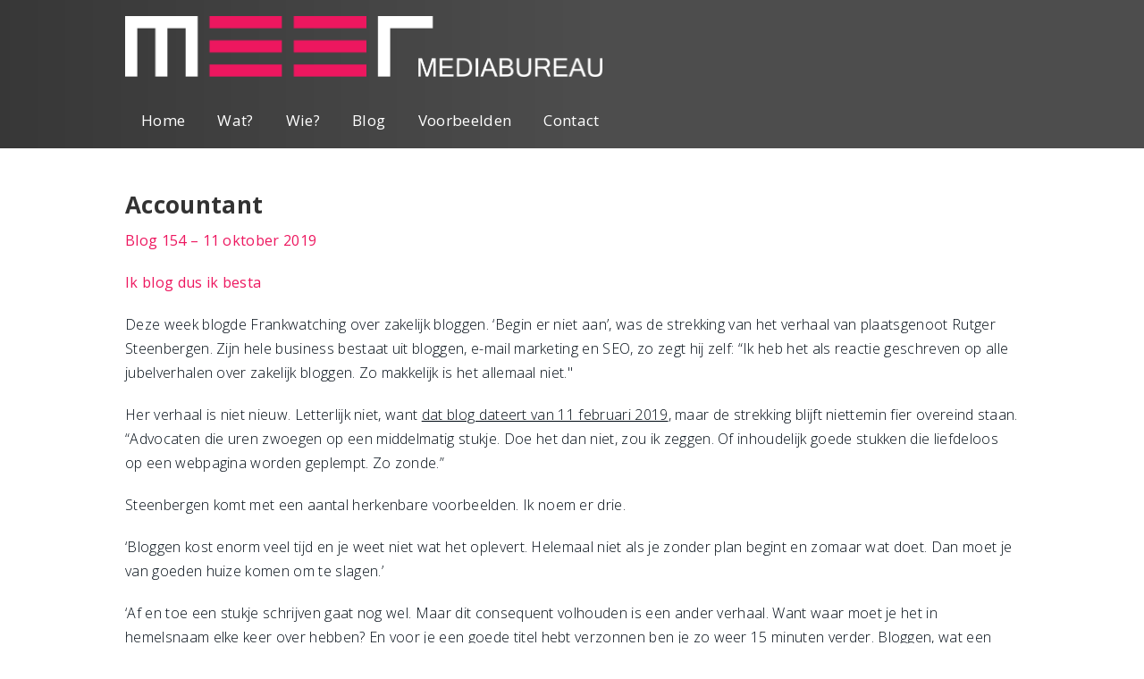

--- FILE ---
content_type: text/html; charset=UTF-8
request_url: https://www.mediabureaumeer.nl/accountant
body_size: 4578
content:
<!DOCTYPE html>
<html lang="nl">
<head>
<title>Mediabureau MEER Zwolle -  - accountant</title>

<link href="//fonts.googleapis.com/css?family=Open+Sans:300,400,700%7CComfortaa:300,400,700%7CMaterial+Icons" rel="stylesheet"/> 
<link rel="stylesheet" type="text/css" href="//www.mediabureaumeer.nl/css/default.css"/>
  <link rel="stylesheet" href="//code.jquery.com/ui/1.12.1/themes/base/jquery-ui.css">
<link rel="canonical" href="https://www.mediabureaumeer.nl/accountant"/>
<meta http-equiv="Content-Type" content="text/html;charset=utf-8" />
<meta name="keywords" content=""/>
<meta name="description" content=""/>

<meta name="twitter:card" content="summary" />
<meta name="twitter:site" content="@zwollemakelaar" />
<meta property="og:type" content="website" />
<meta property="og:url" content="https://www.mediabureaumeer.nl/accountant" />
<meta name="twitter:title" content="Mediabureau MEER Zwolle" />
<meta property="og:title" content="Mediabureau MEER Zwolle" />
<meta property="og:description" content="" />
<meta name="twitter:description" content="" />
<meta name="twitter:image" content="https://www.mediabureaumeer.nl/logo.png" />
<meta property="og:image" content="https://www.mediabureaumeer.nl/logo.png" />

<meta name="viewport" content="width=device-width, initial-scale=1">
<meta name="robots" content="index, follow"/>
<meta name="googlebot" content="noodp"/>
<meta name="copyright" content="Copyright www.mediabureaumeer.nl"/>
<meta name="author" content="www.mediabureaumeer.nl"/>
<meta name="revisit-after" content="5"/>
<meta name="Identifier-URL" content="https://www.mediabureaumeer.nl/"/>
<meta name="linkage" content="https://www.mediabureaumeer.nl/"/>












 
    <style>
        html,
        body {
            height: 100%;
        }

    </style>
    </head>

    <body>

        <div id="wrapper">

                                    <div class="menubalk2 zonderslider">
                                                            <div id="menu-center-top">
                                    <div id="logo"><a href="//www.mediabureaumeer.nl"><img alt = "Klik om naar de homepage te gaan" src="//www.mediabureaumeer.nl/logo.png" class = "logo" title="Klik om naar de homepage te gaan"/></a></div>
                                    <div id="logo-mob"><a href="//www.mediabureaumeer.nl"><img alt = "Klik om naar de homepage te gaan" src="//www.mediabureaumeer.nl/logo-m.png"  class = "logomob" title="Klik om naar de homepage te gaan"/></a></div>

                                </div>
                        </div>
                                                            <div class="menubalk zonderslider">
                                                                                    <div class="menu-center">

                                                <div class="menu" id="mijnmenu">
                                                                                                        <a href="//www.mediabureaumeer.nl" >Home</a>
<a href="//www.mediabureaumeer.nl/wat">Wat?</a>
<a href="//www.mediabureaumeer.nl/wie">Wie?</a>
<a href="//www.mediabureaumeer.nl/blog">Blog</a>
<a href="//www.mediabureaumeer.nl/voorbeelden">Voorbeelden</a>
<a href="//www.mediabureaumeer.nl/contact">Contact</a>
<a href="tel:+31653813655" class="tel">Bel nu</a><a href="mailto:erik@mediabureaumeer.nl" class="mail">E-mail</a><a href="javascript:void(0);" onclick="myFunction()" class="burger">Menu</a>                                                </div>







                                            </div>
                                    </div>
                                    <div id="clear"></div>

                                    <div id="spacer-no-slider"></div>

                                            <div id="inhoud">
                                                <div id="inhoud-center">
                                                    <h1 class = "blogweergave">Accountant</h1>

<time datetime = "2026-01-21 10:47:50"></time><p><strong>Blog 154 &ndash; 11 oktober 2019</strong></p>

<p><strong>Ik blog dus ik besta</strong></p>

<p>Deze week blogde Frankwatching over zakelijk bloggen. &lsquo;Begin er niet aan&rsquo;, was de strekking van het verhaal van plaatsgenoot Rutger Steenbergen. Zijn hele business bestaat uit bloggen, e-mail marketing en SEO, zo zegt hij zelf: &ldquo;Ik heb het als reactie geschreven op alle jubelverhalen over zakelijk bloggen. Zo makkelijk is het allemaal niet.&quot;&nbsp;</p>

<p>Her verhaal is niet nieuw. Letterlijk niet, want <a href="https://www.frankwatching.com/archive/2019/02/11/zakelijk-bloggen-begin-er-alsjeblieft-niet-aan/?utm_source=nieuwsbrief-fw-dag&amp;utm_medium=email&amp;utm_campaign=artikel&amp;utm_content=%7C20191010%7Cheadline%7C">dat blog dateert van 11 februari 2019</a>, maar de strekking blijft niettemin fier overeind staan. &ldquo;Advocaten die uren zwoegen op een middelmatig stukje. Doe het dan niet, zou ik zeggen. Of inhoudelijk goede stukken die liefdeloos op een webpagina worden geplempt. Zo zonde.&rdquo;</p>

<p>Steenbergen komt met een aantal herkenbare voorbeelden. Ik noem er drie.</p>

<p>&lsquo;Bloggen kost enorm veel tijd en je weet niet wat het oplevert. Helemaal niet als je zonder plan begint en zomaar wat doet. Dan moet je van goeden huize komen om te slagen.&rsquo;</p>

<p>&lsquo;Af en toe een stukje schrijven gaat nog wel. Maar dit consequent volhouden is een ander verhaal. Want waar moet je het in hemelsnaam elke keer over hebben? En voor je een goede titel hebt verzonnen ben je zo weer 15 minuten verder. Bloggen, wat een onzalig plan.&rsquo;</p>

<p>&lsquo;Zomaar wat stukjes tikken heeft ook weinig zin, want alles staat al op het overvolle internet. Pers jij er met veel pijn en moeite het zoveelste 13 in een dozijn stukje uit? Succes met lezers vinden. Maar daar heb je waarschijnlijk ook geen tijd voor.&rsquo;</p>

<p>Zelf blog ik &ndash; al dan niet zakelijk &ndash; sinds 1 mei 2018. Uiteraard schreef ik er zelf <a href="https://www.mediabureaumeer.nl/bloggen">al een keer een blog</a> over. Dat was vorig jaar juni en toevalligerwijs ging het toen ook over Steenbergen en zijn bloggedachtegoed. Ik schrijf omdat ik het leuk vind, omdat ik wil laten zien wat ik kan, doe en ook meemaak.<br />
Omdat ik in mijn vorige baan te weinig aan schrijven toekwam, wilde ik beginnen met bloggen. Tot nu toe lukt het mij nog iedere keer om twee keer per week een blog te schrijven. Niet alleen zakelijk, maar ook om wat persoonlijke zaken te laten zien en lezen. En ook omdat ik er gewoon lol aan heb, het mij helpt om minder mooie gebeurtenissen achter mij te laten en omdat ik vind dat je in de mediabranche wat van je moet laten horen. Frequent, consequent en met kennis van zaken. Ach, en ik mag graag het citaat van wijlen Simon Carmiggelt gebruiken: &lsquo;Het leuke van het vak schrijven is dat je het nooit leert.&rsquo;</p>

<p>Waar ik het ook helemaal mee eens ben, is de opmerking van Steenbergen dat stukken schrijven een opgave is, als je er niet echt goed in bent. En misschien moet je het dan niet eens willen. Ik zie ze ook hoor. Die mensen die zelf wel een &lsquo;stukje kunnen schrijven.&rsquo; Dat moet toch niet zo moeilijk zijn, dat kan iedereen toch en waarom zou je daarom iemand moeten aannemen en daar ook nog eens voor moeten betalen? En dan&hellip; Dan volgt het gemartel met teksten, dat uitstelgedrag en die hoofdbrekens over een goed begin, de juiste opbouw en een zinderend slot. Dat valt behoorlijk tegen. Waarom daar dan al die uren en energie insteken?</p>

<p>Eind vorig jaar zag ik op LinkedIn een mooie blogklus voorbijkomen. Cogix Onderwijsbegroting uit Den Bosch deed een oproep voor een blogger. Niet met een concreet plan, wel vanuit een speelse gedachte. Het bedrijf dat naar eigen zeggen staat voor gemakkelijk en toegankelijk begroten binnen onderwijs, wilde beginnen met bloggen. &#39;&#39;U hoeft geen accountant te zijn om een goede sluitende begroting te kunnen maken&#39;, zo staat zo mooi op hun website te lezen.</p>

<p>Onderwijsbegrotingen is niet echt een sprankelend onderwerp. Met bloggen zou het allemaal wat luchtiger worden. Ik kwam in contact en kreeg als opdracht een proefblog te schrijven. Zogezegd, zo gedaan en op een doordeweekse dag toog ik naar Den Bosch voor tekst (uiteraard) en uitleg (ach, ik was er toch). De naderende kennismaking beviel wederzijds, net als mijn blog, maar ze hadden toch voor een ander gekozen en de frequentie werd &eacute;&eacute;n keer per maand in plaats van tweewekelijks.<br />
<br />
Na een poosje dacht ik van, ik ga toch eens even kijken hoe mijn concurrentblogger het ervan af brengt. Ik zag niets op de site staan en zocht contact met mijn gesprekspartner van weleer: &quot;We zitten vol in de voorbereidingen van het bloggen. Er is nog geen blog daadwerkelijk uitgegaan, maar het eerste is wel in de maak. Het is even zoeken naar de juiste toon en insteek. Ik zie jouw blogs inderdaad nog voorbijkomen op LinkedIn. Goed bezig!&rdquo;</p>

<p>We zijn nu bijna een jaar verder en ik heb nog geen blog gezien.</p>

<p>De moraal van dit blogverhaal en ik bezig het vaker: Bezint eer gij begint. Kom met een plan wat je wilt met bloggen. Het moet een doel hebben op de langere termijn. Maak het herkenbaar. Als het gaat om inhoud, maar ook om verschijning. En vooral als je niks met schrijven hebt en je echt het idee hebt van dat je jouw tijd, energie en plezier ergens anders beter kunt verdienen, huur dan iemand in. Een echte communicatieprofessional, die niet alleen verstand heeft van teksten schrijven, maar ook weet heeft van de juiste timing, de passende verschijningsvorm en beschikt over een relevant netwerk om het blog goed te lanceren.<br />
Beunhazen, bijbaangelukzoekers en ook beroerde bloggers zijn er namelijk al genoeg.</p>

<p>&nbsp;</p>



                                                            <!-- AddThis Button BEGIN -->
                                                            <div class="addthis_toolbox addthis_default_style " addthis:url=" // www.mediabureaumeer.nl// accountant " addthis:title="">
                                                                <a class="addthis_button_facebook"></a>
                                                                <a class="addthis_button_twitter"></a>
                                                                <a class="addthis_button_pinterest_share"></a>
                                                                <a class="addthis_button_linkedin"></a>
                                                                <a class="addthis_button_email"></a>
                                                                <a class="addthis_button_print"></a>
                                                                <a class="addthis_counter addthis_bubble_style"></a>
                                                            </div><br/>

                                                            <!-- AddThis Button END -->
                                                            <div class = "bannervoetposition kleurgast"><div class = "bannervoet"><a id="nieuw"></a>





<a href="#schrijf">Laat een bericht achter</a> - aantal berichten: 0<br/><br/>
<h3 class = "blogreactie">Bent u de eerste die reageert?</h3><hr/>
<a id="schrijf"></a><br/>
<h3 class = "blogreactie">Laat een bericht achter</h3>
<form method="post" action="//www.mediabureaumeer.nl/accountant#schrijf" >

<table>

                                                                                            

                                                                                            
<tr><td colspan="2"></tr>
<tr><td colspan="2"></td></tr>
<tr><td colspan="2"></td></tr>
<tr><td colspan="2"></td></tr>
<tr><td colspan="2"></td></tr>

<tr><td colspan="2"></td></tr>
<tr><td style="width: 130px;">naam</td><td><input class = "contact" type="text" name="naam" size="30" value=""/></td></tr>
<tr><td>e-mail</td><td><input class = "contact" type="text" name="email" size="30" value=""/></td></tr>
<tr><td>

website

</td><td><input class="contact" type="text" name="titel" size="30" value=""/></td></tr>

<tr><td>bericht</td><td><textarea  class="contact" rows="5" name="bericht" cols="40"></textarea></td></tr>

<tr><td></td><td><b>Schrijf twaalf in cijfers:  </b><input  class="contact" style="width: 30px;" type="text" name="code" size="2"><input type="hidden" name="code2" value="twaalf"></td></tr>


<tr><td></td><td><input type="hidden" value="accountant" name="page"/><input class="contactsend" type="submit" value="reactie plaatsen " name="B1"/></td></tr>


</table>
<input type="hidden" value="go" name="action"/></form>
</div></div>
                                                </div>
                                            </div>
                                            <div id="push">
                                                <div id="push-center"></div>
                                            </div>
                            </div>





                            <div id="footer">
                                <div id="footer-center">



                                    <div class="footer-center-col-eerste">
                                        <p><strong>Mediabureau MEER</strong><br />
Erik Riemens</p>

                                    </div>
                                    <div class="footer-center-col">
                                        
                                    </div>
                                    <div class="footer-center-col">
                                        
                                    </div>
                                    <div class="footer-center-col-laatste">
                                        
                                    </div>
                                    <div class="clear"></div>
                                </div>
                            </div>








                            <script type="text/javascript" src="//ajax.googleapis.com/ajax/libs/jquery/1.8.3/jquery.min.js"></script>
<script  type="text/javascript" src="//code.jquery.com/ui/1.11.0/jquery-ui.js"></script>	
<script src="//ajax.googleapis.com/ajax/libs/jqueryui/1.12.1/jquery-ui.min.js"></script>


  <script>
  $( function() {
    $( "#datepicker" ).datepicker();
  } );
  </script>
<script type="text/javascript" src="//www.mediabureaumeer.nl/js/slimbox2.js" defer></script>
	<script type="text/javascript" src="//www.mediabureaumeer.nl/js/sliderasync2.js" defer></script>
<script>
function myFunction() {
    var x = document.getElementById("mijnmenu");
    if (x.className === "menu") {
        x.className += " responsive";
    } else {
        x.className = "menu";
    }
}
</script>

    </body>

</html>



--- FILE ---
content_type: text/css
request_url: https://www.mediabureaumeer.nl/css/default.css
body_size: 7878
content:
* {
    margin: 0;
}

html,
body {
    height: 100%;
}

body,
a,
textarea,
input,
select,
form,
table,
input,
select,
form {
    color: #010b14;
    font-family: 'Open Sans', sans-serif;
    font-size: 16px;
    letter-spacing: 0.02em;
    font-weight: 300;

}

strong {
    color: #ed175f;
    font-weight: 400;
}



h1,
h2,
h3,
h4,
h5,
h6 {
    font-weight: 700;
}

.kolom160 h2 a,
.kolom160 h2 {
    background-image: url("../bg_h2kopje_links.png"), url("../bg_h2kopje_rechts.png");
    background-position: top left, bottom right;
    background-repeat: no-repeat, no-repeat;

    font-size: 20px;
    font-weight: 400;
    line-height: 36px;
    margin: 0 0 18px 0px;
    padding: 0px 0 0 40px;
    text-decoration: none;
}

.kolom160 p {
    color: #000;
    font-size: 14px;
}

.kolom160 img {
    float: right;
    margin-left: 10px;
    margin-bottom: 10px;
    margin-right: 0px;
}


p.blog-end,
p.line {
    margin-top: 40px;
    border-bottom-style: solid;
    border-bottom-width: 1px;
    border-bottom-color: #979732;
}

body,
table {
    line-height: 1.7em;
}

body {
    background-color: #fff;
}



a:hover {
    color: #BFBFBF;
}


p {
    padding: 0px 0 20px 0;
}

.plaatjerechts {
    float: right;
    margin-left: 30px;
    margin-bottom: 5px;
    margin-top: 7px;
}

.plaatjelinks {
    float: left;
    margin-right: 30px;
    margin-bottom: 5px;
    margin-top: 7px;
}


.logo {
    height: 68px;
}

.logomob {
    height: 60px;
}

/* resposive menu */

@media screen and (min-width: 950px) {
    #mijnmenu {
        float: left;
        border-width: 0px 0px 0px 0px;
        border-style: solid;
        border-color: #2e2e2e;
        position: relative;

        -webkit-transition: all .25s ease;
        -moz-transition: all .25s ease;
        -ms-transition: all .25s ease;
        -o-transition: all .25s ease;
        transition: all .25s ease;

    }


}

.menu {
    overflow: hidden;
    /*background-color: #333333;*/
}



.menu a {
    float: left;
    display: block;
    color: #fff;
    text-align: center;
    padding: 6px 18px 8px 18px;
    text-decoration: none;
    font-size: 17px;
    font-weight: 400;
    border-right: 0px solid #fff;
}

.menu a:first-of-type {

    border-left: 0px solid #fff;
}

.menu a:hover {
    background-color: #ddd;
    /*color: black;*/
}

.actief {
    background-color: #ed175f;
    color: white;
}

.menu .burger {
    display: none;
}

.menu .tel,
.menu .mail,
.menu .sluit {
    display: none;
}

@media screen and (max-width: 950px) {



    .menu a {
        display: none;
    }
    .menu a.burger {
        float: right;
        display: block;
        background-color: #ed175f;
        margin: 0px 0px;
    }
    .actief {
        background-color: #ed175f;
        color: white;
        border-left: 2px solid #fff;
    }

    .menu {
        background-image: url("../banner.png");
        background-repeat: no-repeat;
        background-position: top;
    }
    .menu a {

        border-right: 0px solid #fff;
    }
    .menu a:first-of-type {

        border-left: 0px solid #fff;
    }

    .menu.responsive {
        position: relative;

    }
    .menu.responsive .burger {
        position: absolute;
        right: 0;
        top: 0;
    }
    .menu.responsive a {
        float: none;
        display: block;
        text-align: left;
        border-bottom: 2px solid #fff;
    }
    .menu.responsive a:nth-child(1) {}

    .menu.responsive a:nth-child(1) {
        float: none;
        display: block;
        text-align: left;
        margin-left: 0;
    }

    .menu a:nth-last-of-type(2) {
        border-bottom: 2px solid #ed175f;
    }

}

/* einde resposive menu */

article {
    border-top: 1px solid #0095DA;
    margin: 30px 0 30px 0;
}

article:last-of-type {
    border-bottom: 0px solid #0095DA;
    margin: 30px 0 0px 0;
}

article:first-of-type {
    border-top: 0px solid #0095DA;
    margin: 0px 0 30px 0;
}

article img {
    display: block;
    width: auto !important;
    height: 130px !important;
    float: left;
}

#broodkruimels-center {
    border-width: 0px 0px 0px 0px;
    border-style: solid;
    border-color: #000;
    position: relative;
    max-width: 1030px;
    margin: 0px auto;
    height: 32px;
    padding: 0px 00px 0px 30px;
}

a.broodkruimeltje {
    font-size: 14px;
    color: #939192;
    margin: 0;
    padding: 0;
    font-weight: 300;
}



.fb,
.twit,
.gastvrij {

    display: block;
    width: 50px;
    height: 50px;
    background: url('http://www.campinginoverijssel.com/socmedia.png') bottom;
    text-indent: -99999px;
    background-position: 100px 50px;
    margin-top: -10px;
}

.twit {
    background-position: 0px 50px;

}

.fb:hover {

    background-position: 100px 0px;

}

.twit:hover {

    background-position: 0px 0px;
}

.gastvrij {
    background-position: 50px 50px;

}

.gastvrij:hover {

    background-position: 50px 0px;
}


img {
    max-width: 100%;
}

.kaderb,
.kadero,
.kaderl,
.kaderr {
    position: fixed;
}

.kaderb,
.kaderl,
.kaderr {
    position: fixed;
    background-color: #333333;
}

.kaderb {
    background-color: #F08013;
}

.kaderb {
    top: 0;
}

.kadero {
    bottom: 0;
}

.kaderl {
    left: 0;
}

.kaderr {
    right: 0;
}

.kadero {}





a.anker {
    display: block;
    position: relative;
    top: -70px;
    visibility: hidden;
}

#captionone a.cta2 {
    border: solid 2px;
    border-color: #fff;
    text-align: center;
    display: inline-block;
    color: #D4AA00;
    padding: 3vh 5vw 3vh 5vw;
    -moz-border-radius: 5px;
    -webkit-border-radius: 5px;
    border-radius: 5px;
    font-size: 4vh;
    text-decoration: none;
    margin-left: 0px;
    bottom: 0;
    background-color: #ffffff;
}

#captionone a.cta2:hover {

    color: #886c00;
    border: solid 2px;
    border-color: #e1e1e1;
    background: #e1e1e1;


}




#footer {


    background-image: url("../voetbladrechtsm.png");
    background-repeat: no-repeat;
    background-position: bottom;
    border-top: 0px dotted #6B2E0A;

}





#footer-center h1,
#footer-center p,
#footer-center h3,
#footer-center a,
#footer-center ul {
    color: #fff;
    text-decoration: none;

}

#footer-center h3 {
    color: #fff;
    text-decoration: none;

}


#footer-center a:hover {
    color: #979732;
    text-decoration: none;
}

#footer-center ul {
    padding: 7px 0 7px 0;
    margin-left: 0px;
    padding-left: 7px;
}

#header-left {
    width: 430px;
    height: 110px;
    padding: 30px 0 0 0;
    float: left;
    background-color: #fff;
    overflow: hidden;
}

#header-right {
    background-color: #fff;
    width: 400px;
    float: right;
    padding: 30px 0 0 0;
}

#header-right p {
    color: #fff;
    font-size: 20px;
}





.menu-center {
    border-width: 0px 0px 0px 0px;
    border-style: solid;
    border-color: #333333;
    position: relative;
    max-width: 1000px;
    margin: 0px auto;


}


@media (min-width:830px) {
    a.cta,
    a.leesverder,
    a.leesverderblog,
    a.ctahome {

        width: 200px;
        border: solid 3px;
        border-color: #ed175f;
        text-align: center;
        display: block;
        color: #fff;
        padding: 8px 20px 8px 20px;
        -moz-border-radius: 0px;
        -webkit-border-radius: 0px;
        border-radius: 0px;
        background-color: #ed175f;
        text-decoration: none;

        margin-right: 15px;
        bottom: 0;
        font-size: 18px;
    }

    a.ctahome {
        /* centeren home cta */
        bottom: 0px;

        left: 20px;

        /* centeren home cta */
        max-width: 120px;
        position: absolute;
        margin-bottom: 20px;
    }

    a.cta:hover,
    a.leesverder:hover,
    a.leesverderblog:hover,
    a.ctahome:hover {
        color: #fff;
        background: #333333;
        border-color: #333333;
    }

    .rijtegel {
        width: 100%;
        display: flex;
        
    }
    #menu-center-top {
        border-width: 0px 0px 0px 0px;
        border-style: solid;
        border-color: #333333;
        position: relative;
        max-width: 1060px;
        margin: 0px auto;
        padding: 0px 0px 0px 0px;



    }

    #broodkruimels {
        font-size: 14px;
        padding: 4px 0 0px 0;
        height: 28px;
        width: 100%;
        z-index: 2;
        background: #EEE;
        position: fixed;
        top: 160px;
        color: #939192;
        overflow: hidden;
    }
    .prijskolom {
        position: relative;
        margin-top: 0px;
        margin-bottom: 0px;
        display: block;
        width: 220px;
        flex: 1;
        -moz-border-radius: 5px;
        -webkit-border-radius: 5px;
        border-radius: 5px;
        text-align: left;
        text-decoration: none;
        border: 0px solid #F88324;
        float: left;
        margin-right: 40px;
        padding: 20px;
        padding-bottom: 40px;
    }
    .kolom160,
    .kolom160last {
        position: relative;
        margin-top: 0px;
        margin-bottom: 30px;
        display: block;
        width: 210px;
        flex: 1;
        -moz-border-radius: 0px;
        -webkit-border-radius: 0px;
        border-radius: 0px;
        text-align: left;
        text-decoration: none;
        border: 1px solid #eeeeee;
        float: left;
        margin-right: 32px;
        padding: 20px;
        padding-bottom: 30px;
    }
    
        .kolomlogo
     {
        position: relative;
        margin-top: 0px;
        margin-bottom: 20px;
        display: block;
        width: 220px;
        flex: 1;
        -moz-border-radius: 0px;
        -webkit-border-radius: 0px;
        border-radius: 0px;
        text-align: left;
        text-decoration: none;
        border: 1px solid #eeeeee;
        float: left;
        margin-right: 20px;
        padding: 20px;
        padding-bottom: 10px;
    }
    
    .kolom160last {
        margin-right: 0px;
    }
    .kolom300 {
        position: relative;
        margin-top: 0px;
        margin-bottom: 0px;
        display: block;
        width: 250px;
        flex: 1;
        -moz-border-radius: 5px;
        -webkit-border-radius: 5px;
        border-radius: 5px;
        text-align: left;
        text-decoration: none;
        border: 0px solid #eeeeee;
        float: left;
        margin-right: 32px;
        padding: 0px;
        padding-bottom: 30px;
    }




    .quoot,
    .quoot2 {

        background-color: #d9f1fc;
        border-radius: 6px;
        padding: 30px 100px 30px 100px;
        margin: 20px 0 40px 0;
        background-image: url("../quootsmall2.png"),
        url("../quootsmall2.png");
        background-repeat: no-repeat;
        background-position: left 10px top 10px,
        right 10px bottom 10px;
    }
    .quoot2 {
        background-color: #F2FFDD;
    }

    #inhoud-rechts {
        border-style: solid;
        border-color: #e2e2e2;
        padding: 30px 30px 30px 30px;
        border-width: 1px;
        float: right;
        display: inline-block;
        list-style-type: none;
        margin: 0px -30px 10px 50px;
        position: relative;
        text-align: left;
        width: 250px;
        border-radius: 3px;
        overflow: hidden;
        font-weight: 400;
        vertical-align: top;
        margin-bottom: 50px;
    }
    #inhoud-rechtsmobiel {
        display: none;
    }
    #contact-links {
        width: 48%;
        float: left;
    }
    #contact-rechts {
        width: 46%;
        float: right;
        padding-left: 50px;
        padding-top: 6px;
        margin-top: -220px;
    }

    h1,
    h1 a,
    h1 a:hover {

        color: #333333;

        /*font-family: 'Sorts Mill Goudy', serif;*/
        line-height: 38px;
        font-size: 26px;
        margin: 0 0 8px 0;
    }
    h2 {
        color: #333333;
        /*font-family: 'Sorts Mill Goudy', serif;*/
        font-size: 20px;
        line-height: 36px;
        font-weight: 400;
        margin: 0 0 8px;
        padding: 12px 0 0;
    }
    h3 {
        /*   font-family: 'Sorts Mill Goudy', serif;*/
        color: #333333;
        font-size: 18px;
        line-height: 26px;
        margin: 0 0 8px;
        padding: 12px 0 0;
        font-weight: 400;
    }

    h3.blogreactie {

        color: #333333;

        /*font-family: 'Sorts Mill Goudy', serif;*/
        line-height: 34px;
        font-size: 32px;
        margin: 0 0 8px 0;
    }

    .menubalk {
        padding: 0px 0 10px 0;
        width: 100%;
        z-index: 5;
        border-bottom: solid 0px #D9DADB;
        position: fixed;
        top: 115px;
        -webkit-transition: all .25s ease;
        -moz-transition: all .25s ease;
        -ms-transition: all .25s ease;
        -o-transition: all .25s ease;
        transition: all .25s ease;
    }

    .menubalk2,
    menubalk3 {
        padding: 0px 0 0px 0;
        height: 115px;
        width: 100%;
        z-index: 5;
        border-bottom: solid 0px #D9DADB;
        position: fixed;
        top: 0px;
        -webkit-transition: all .25s ease;
        -moz-transition: all .25s ease;
        -ms-transition: all .25s ease;
        -o-transition: all .25s ease;
        transition: all .25s ease;

    }
    .menubalk3 {
        background-image: url("../banner.png");
        background-repeat: no-repeat;
        background-position: top;
    }
    .menubalk,
    .menubalk2,
    .menubalk3 {
        transition: background 0.5s ease-in;
    }
    .zonderslider {
        background-image: url("../banner.png");
        background-repeat: no-repeat;
        background-position: top;
    }
    #spacer-no-slider {
        position: relative;
        height: 180px;
        margin: 0px auto;
    }

    .socialmedia {
        position: fixed;
        left: 0px;
        top: 286px;
        height: 180px;
        width: 177px;
        z-index: 10;
    }


    .kaderb,
    .kadero {
        height: 5px;
        width: 100%;
        z-index: 15;
    }
    .kadero {
        height: 100px;
    }
    .kaderl,
    .kaderr {
        height: 100%;
        width: 20px;
        z-index: 14;
    }




    .blogtegel img {

        width: 100%;
    }


    .blogtegel {
        flex: 1;
        /* additionally, equal width */
        border-style: solid;
        border-color: #EEE;
        padding: 30px 3% 40px 3%;
        border-width: 1px;

        display: inline-block;
        font-size: 14px;
        list-style-type: none;
        margin: 3px 3% 10px 00px;
        position: relative;
        text-align: left;
        width: 40%;
        border-radius: 3px;
        overflow: hidden;
        font-weight: 400;

        vertical-align: top;

    }
    .blogtegel_os {
        flex: 1;
        /* additionally, equal width */
        border-style: solid;
        border-color: #EEE;
        padding: 30px 3% 100px 3%;
        border-width: 1px;
        font-weight: 400;
        display: inline-block;
        font-size: 14px;
        list-style-type: none;
        margin: 3px 3% 10px 00px;
        position: relative;
        text-align: left;

        border-radius: 3px;
        overflow: hidden;


        vertical-align: top;

    }


    .training {
        float: left;
        width: 30%;
        padding: 0 3% 15px 0px;
        font-size: 14px;
        min-height: 260px;
    }



    #logo {
        float: left;
        margin-left: 30px;
        margin-top: 18px;
    }




    #wrapper {
        margin: 0px 0 0px 0;
        min-height: 100%;
        height: auto !important;
        height: 100%;
        margin: 0px auto -320px;
        background-color: #fff;
    }
    #footer,
    #push {
        height: 320px;
    }
    #push-center {
        max-width: 900px;
        margin: 0px auto;
        height: 320px;
    }
    #footer {
        background-image: url("../voetbladrechts.png");
        background-repeat: no-repeat;
        background-position: bottom;

        padding-top: 10px;
        padding-bottom: 20px;

    }
    #footer-center {
        max-width: 1000px;
        margin: 0px auto;
        height: 260px;
        overflow: hidden;
        padding: 30px 30px 30px 30px;
    }
    .footer-center-col-eerste {
        width: 280px;
        padding: 0px 25px 0px 0px;
        float: left;
    }
    .footer-center-col {
        width: 260px;
        padding: 0px 25px 0px 25px;
        float: left;
    }
    .footer-center-col-laatste {
        width: 300px;
        padding: 0px 0px 0px 0px;
        float: right;
    }



    #kaartmob,
    #logo-mob {
        display: none;
    }
    #kaart {}

    ul,
    li {
        margin-left: 10px;
    }
    ul.check li {
        background: url("//www.reynaertmakelaardij.nl/check.png") no-repeat left 8px;
        padding-left: 20px;
        padding-top: 5px;
    }

    ul.check {
        list-style-type: none;
        margin-left: -45px;
    }
    #captiontwo {
        display: none;
    }

    #captionone {
        position: relative;
        height: 50vh;
        margin: 0px auto;
        top: 0px;
        max-width: 100vw;
        background: #333333;
        /*background: rgba(0,0,0,0.5);*/
        background: url(trans100.png);
        padding: 30px 20px 20px 20px;

        color: #fff;

    }




    #menu {
        float: left;
        border-width: 0px 0px 0px 0px;
        border-style: solid;
        border-color: #333333;
        position: relative;

        padding: 0px 0px 0px 0px;
    }

    #menu-mob {
        display: none;
    }


    #sliderposition {
        position: relative;
        height: 460px;
        margin: 0 auto;
        overflow: hidden;
        -moz-border-radius: 0px;
        -webkit-border-radius: 0px;
        border-radius: 0px;
        border: 0px solid;
        -webkit-background-size: cover;
        -moz-background-size: cover;
        -o-background-size: cover;
        background-size: cover;
        background-size: cover;
        background-repeat: no-repeat;
        background-position: 50% 45%;
    }

    #slider {
        position: relative;
        height: 460px;
        overflow: hidden;
        -webkit-background-size: cover;
        -moz-background-size: cover;
        -o-background-size: cover;
        background-size: cover;
        background-size: cover;
        background-repeat: no-repeat;
        background-position: 50% 45%;
    }

    .footer-mob {
        display: none;
    }

}


@media (max-width:830px) {
    a.cta,
    a.leesverder,
    a.leesverderblog,
    a.ctahome {
        width: 200px;
        border: solid 3px;
        border-color: #ed175f;
        text-align: center;
        display: block;
        color: #fff;
        padding: 8px 20px 8px 20px;
        -moz-border-radius: 0px;
        -webkit-border-radius: 0px;
        border-radius: 0px;
        background-color: #ed175f;
        text-decoration: none;

        margin-right: 15px;
        bottom: 0;
        font-size: 18px;
    }

    a.ctahome {
        /* centeren home cta */
        bottom: 25px;
        margin-left: auto;
        margin-right: auto;
        left: 0;
        right: 0;
        /* centeren home cta */
        max-width: 120px;
        position: absolute;
        margin-bottom: 20px;
    }

    a.cta:hover,
    a.leesverder:hover,
    a.leesverderblog:hover,
    a.ctahome:hover {
        color: #fff;
        background: #333333;
        border-color: #333333;
    }



    #menu-center-top {
        border-width: 0px 0px 0px 0px;
        border-style: solid;
        border-color: #fff;
        position: relative;
        max-width: 1060px;
        margin: 0px auto;
        padding: 0px 0px 0px 0px;



    }


    .kolom160,
    .kolom160last {
        position: relative;
        margin-top: 0px;
        margin-bottom: 0px;
        display: block;
        width: 100%;
        flex: 1;
        -moz-border-radius: 0px;
        -webkit-border-radius: 0px;
        border-radius: 0px;
        text-align: left;
        text-decoration: none;
        border: 0px solid #eeeeee;
        border-bottom: 1px solid #eeeeee;
        margin-right: 32px;
        padding: 0px;
        padding-bottom: 70px;
        margin-bottom: 40px;
    }
    
    
        .kolomlogo
     {
        position: relative;
        margin-top: 0px;
        margin-bottom: 20px;
        display: block;
        width: 90%;
      flex: 1;
        -moz-border-radius: 0px;
        -webkit-border-radius: 0px;
        border-radius: 0px;
        text-align: left;
        text-decoration: none;
        border: 1px solid #eeeeee;
        float: left;
        margin-right: 20px;
        padding: 20px;
        padding-bottom: 10px;
    }
    
    .kolom160last {
        margin-right: 0px;
    }


    #broodkruimels {
        font-size: 14px;
        padding: 0px;

        width: 100%;
        z-index: 2;
        background: #EEE;

        color: #939192;
        overflow: hidden;
    }
    .quoot,
    .quoot2 {
        background-color: #feffec;
        border-radius: 6px;
        padding: 60px 20px 60px 20px;
        margin: 40px 0 40px 0;
        background-image: url("../quootsmall2.png"),
        url("../quootsmall2.png");
        background-repeat: no-repeat;
        background-position: left 10px top 10px,
        right 10px bottom 10px;
    }
    .quoot2 {
        background-color: #F2FFDD;
    }

    #inhoud-rechts {

        display: none;
    }
    #inhoud-rechtsmobiel {
        border-style: solid;
        border-color: #EEE;
        padding: 10px 0px 10px 0px;
        border-width: 0px;
        display: inline-block;
        list-style-type: none;
        position: relative;
        text-align: left;
        width: 100%;

        overflow: hidden;

        vertical-align: top;
        margin-bottom: 0;
    }
    h1,
    h1 a,
    h1 a:hover {

        color: #333333;

        /*font-family: 'Sorts Mill Goudy', serif;*/
        line-height: 34px;
        font-size: 26px;
        margin: 0 0 8px 0;
    }
    h2 {
        color: #333333;
        /*font-family: 'Sorts Mill Goudy', serif;*/
        font-size: 20px;
        line-height: 36px;
        font-weight: 400;
        margin: 0 0 8px;
        padding: 12px 0 0;
    }
    h3 {
        /*   font-family: 'Sorts Mill Goudy', serif;*/
        color: #333333;
        font-size: 18px;
        line-height: 26px;
        margin: 0 0 8px;
        padding: 12px 0 0;
        font-weight: 400;
    }
    .menubalk {


        width: 100%;
        z-index: 5;
        background: #333333;
        border-bottom: solid 0px #333333;

    }

    .menubalk2 {
        padding: 5px 0 5px 0;
        min-height: 70px;
        width: 100%;
        z-index: 5;
        border-bottom: solid 0px #D9DADB;
        top: 0px;
        background-image: url("../bannerm.png");
        background-repeat: no-repeat;
        background-position: top;
    }

    #spacer-no-slider {
        position: relative;
        height: 0px;
        margin: 0px auto;
    }

    .socialmedia {

        visibility: hidden;

    }
    .kaderb,
    .kadero {
        height: 5px;
        width: 100%;
        z-index: 15;
    }
    .kaderl,
    .kaderr {
        height: 100%;
        width: 5px;
        z-index: 14;
    }


    #inhoud-center img:not(.grijs):not(.geenmobieleschaal) {
        display: block;
        /* width: 90% !important; */
        height: auto !important;
        margin-bottom: 0px;
    }

    .video-container {
        position: relative;
        padding-bottom: 56.25%;
        padding-top: 30px;
        height: 0;
        overflow: hidden;
    }

    .video-container iframe,
    .video-container object,
    .video-container embed {
        position: absolute;
        top: 0;
        left: 0;
        width: 100%;
        height: 100%;
    }

    #wrapper {
        margin: 0px 0 0px 0;
        min-height: 100%;
        height: auto !important;
        height: 100%;
        margin: 0px auto -580px;
        background-color: #fff;
    }
    #footer,
    #push {
        height: 580px;
    }
    #push-center {
        max-width: 900px;
        margin: 0px auto;
        height: 580px;
    }
    #footer {

        padding-top: 0px;
        background-image: url("../voetbladrechtsm.png");
        background-repeat: no-repeat;
        background-position: bottom;
    }
    #footer-center {
        max-width: 900px;
        margin: 0px auto;
        height: 520px;
        overflow: hidden;
        padding: 30px 30px 30px 30px;
    }
    .footer-center-col-eerste {
        width: 90vw;
        padding: 0px 0px 20px 0px;
    }
    .footer-center-col {
        width: 90vw;
        padding: 0px 0px 20px 0px;
    }
    .footer-center-col-laatste {
        width: 90vw;
        padding: 0px 0px 20px 0px;
    }

    #kaartmob {}
    #kaart {
        display: none;
    }

    ul,
    li {
        margin-left: 10px;
    }

    ul.check li {

        background: url("//www.reynaertmakelaardij.nl/check.png") no-repeat left 8px;
        padding-left: 20px;
        padding-top: 5px;
    }

    ul.check {
        list-style-type: none;
        margin-left: -25px;
    }

    .footer-center-col {
        /*display: none;*/
    }
    .footer-mob {
        width: 200px;
        padding: 0px 25px 0px 0px;
        float: left;
    }

    #inhoud-center img:not(.geenmobieleschaal) {
        max-width: 100%;
    }

    #captiontwo {
        position: relative;
        margin: 0px auto;
        top: 0px;
        max-width: 920px;
        background: #333333;
        /*background: rgba(0,0,0,0.5);*/
        background: url(trans100.png);
        padding: 70px 20px 20px 20px;
        border-radius: 10px;
        color: #fff;
        -webkit-box-sizing: border-box;
        -moz-box-sizing: border-box;
        box-sizing: border-box;
    }

    #captiontwo h1 {
        color: #fff;
        text-align: center;
        font-weight: 300;
        letter-spacing: 1px;
        font-size: 22px;
        margin: 0 0 20px;
    }
    #captiontwo h4 {
        color: #fff;
        font-weight: 300;
        text-align: center;
        font-size: 22px;
        line-height: 26px;
    }
    #captiontwo p {
        color: #fff;
        text-align: center;
        font-weight: 300;
        letter-spacing: 1px;
        font-size: 20px;
        margin: 0 0 20px;
    }
    #captiontwo a.cta2 {
        border: solid 2px;
        border-color: #fff;
        text-align: center;
        display: inline-block;
        color: #fff;
        padding: 10px 20px 10px 20px;
        -moz-border-radius: 5px;
        -webkit-border-radius: 5px;
        border-radius: 5px;
        font-size: 22px;
        text-decoration: none;
        margin-left: 0px;
        bottom: 0;
    }

    #captiontwo a.cta2:hover {
        color: #fff;
        border: solid 2px;
        border-color: #fff;
        background: #ADE22F;
        /* Old Browsers */
        background: -moz-linear-gradient(top, #FDCC3D 0%, #fdd251 100%);
        /* FF3.6+ */
        background: -webkit-gradient(left top, left bottom, color-stop(0%, #FDCC3D), color-stop(100%, #fdd251));
        /* Chrome, Safari4+ */
        background: -webkit-linear-gradient(top, #FDCC3D 0%, #fdd251 100%);
        /* Chrome10+,Safari5.1+ */
        background: -o-linear-gradient(top, #FDCC3D 0%, #fdd251 100%);
        /* Opera 11.10+ */
        background: -ms-linear-gradient(top, #FDCC3D 0%, #fdd251 100%);
        /* IE 10+ */
        background: linear-gradient(to bottom, #FDCC3D 0%, #fdd251 100%);
        /* W3C */
        filter: progid:DXImageTransform.Microsoft.gradient( startColorstr='#FDCC3D', endColorstr='#fdd251', GradientType=0);
        /* IE6-9 */
    }



    #sliderposition {
        position: relative;
        height: 150px;
        margin: 0px auto;
        overflow: hidden;
        -moz-border-radius: 0px;
        -webkit-border-radius: 0px;
        border-radius: 0px;
        border: 0px solid;

        -webkit-background-size: cover;
        -moz-background-size: cover;
        -o-background-size: cover;
        background-size: cover;
        background-size: cover;
        background-repeat: no-repeat;
        background-position: 50% 50%;
    }

    #slider {
        position: relative;
        height: 150px;
        overflow: hidden;
        -webkit-background-size: cover;
        -moz-background-size: cover;
        -o-background-size: cover;
        background-size: cover;
        background-size: cover;
        background-repeat: no-repeat;
        background-position: 50% 50%;
    }

    #menu {
        display: none;
    }

    #menu-mob {
        color: #fff;
        text-align: left;
        padding-top: 15px;
        padding-left: 47px;
    }

    .hidden {
        float: left;
        margin-top: -15px;
        width: 100%;
        z-index: 2;
        position: absolute;
        left: -830px;
        /* zelfde als @media max */
        background-color: #fff;
        color: #333333;
    }

    #logo-mob {
        width: 180px;
        margin: 0 auto;
    }



    a.menu-mobiel,
    a.menu-mobielx,
    a.menuon-mobiel,
    a.submenu-mobiel,
    a.submenuon-mobiel {
        display: block;
        font-size: 18px;
        text-decoration: none;
        color: #fff;
        font-weight: 300;
        letter-spacing: 2px;
        max-width: 830px;
        background-color: #333333;
        padding: 8px 6px 8px 30px;
        margin: 1px;
        -moz-border-radius: 3px;
        -webkit-border-radius: 3px;
        border-radius: 3px;

        -webkit-transition: all .25s ease;
        -moz-transition: all .25s ease;
        -ms-transition: all .25s ease;
        -o-transition: all .25s ease;
        transition: all .25s ease;
    }

    a.submenu-mobiel,
    a.submenuon-mobiel {
        background-color: #858384;
        font-size: 18px;
        padding: 4px 6px 4px 6px;
    }

    a.menu-mobiel:hover,
    a.menu-mobielx,
    a.menuon-mobiel:hover,
    a.submenu-mobiel:hover,
    a.submenuon-mobiel:hover {
        color: #fff;
        background-color: #BFBFBF;
    }

    a.menu-mobielx {
        display: block;
        font-size: 18px;
        text-decoration: none;
        color: #fff;
        font-weight: 300;
        letter-spacing: 2px;
        max-width: 830px;
        background-color: #d4d4d4;
        padding: 6px 6px 6px 30px;
        margin: 1px;
        -moz-border-radius: 3px;
        -webkit-border-radius: 3px;
        border-radius: 3px;

        -webkit-transition: all .25s ease;
        -moz-transition: all .25s ease;
        -ms-transition: all .25s ease;
        -o-transition: all .25s ease;
        transition: all .25s ease;
    }
    a.menu-mobielx:hover {
        background-color: #b7b7b7;
    }

    a.menuon-mobiel,
    a.menuon-mobiel:hover,
    a.menu-mobiel:hover,
    a.submenuon-mobiel,
    a.submenuon-mobiel:hover,
    a.submenu-mobiel:hover {
        color: #fff;
    }

    a.menuon-mobiel {
        color: #fff;
        background-color: #333333;
    }

    a.submenuon-mobiel {
        background-color: #333333;
    }

    a.menu-mobieltel {
        display: block;
        font-size: 18px;
        text-decoration: none;
        color: #fff;
        font-weight: 300;
        letter-spacing: 2px;
        max-width: 100%;
        background-color: #333333;
        padding: 6px 6px 6px 30px;
        margin: 1px;
        -moz-border-radius: 3px;
        -webkit-border-radius: 3px;
        border-radius: 3px;
        line-height: 32px;
        -webkit-transition: all .25s ease;
        -moz-transition: all .25s ease;
        -ms-transition: all .25s ease;
        -o-transition: all .25s ease;
        transition: all .25s ease;
    }
    a.menu-mobieltel:hover {
        background-color: #333333;
    }



}





@media (max-width:830px) {
    .rijtegel {
        height: 100%;
    
        
        
    }
    #inhoud-center img:not(.grijs):not(.geenmobieleschaal) {
        display: block;
        width: 90% !important;
        height: auto !important;
        margin-bottom: 0px;

    }

    #logo {
        display: none;
    }

}


@media (min-width:950px) {
    #zoek {
        float: left;
        border-width: 0px 0px 0px 0px;
        border-style: solid;
        border-color: #333333;
        position: relative;
        max-width: 200px;
        height: 26px;
        padding: 14px 0px 10px 30px;
    }
}

@media (max-width:950px) {
    #zoek {
        display: none;
    }

}

#inhoud {
    z-index: 3;
    margin-top: 0px;
}

#inhoud-center {
    background-color: #ffffff;
    z-index: 3;
    border-width: 0px 0px 0px 0px;
    border-style: solid;
    border-color: #333333;
    max-width: 1000px;
    margin: 0px auto;
    padding: 30px 30px 30px 30px;
    overflow: hidden;
}





#captionone h1 {
    color: #fff;
    font-size: 7vh;
    line-height: 9vh;
    margin-top: 140px;
}


#captionone h2 {

    color: #fff;
    font-size: 5vh;
}


#captionone h4 {
    color: #fff;
    font-weight: 300;
    text-align: center;
    font-size: 48px;
    line-height: 56px;
}

#captionone p {
    color: #fff;
    text-align: center;
    font-weight: 300;
    letter-spacing: 1px;
    font-size: 20px;
    margin: 0 0 20px;
}


img.cover {
    position: relative;
    /* position in top left of #tobecovered */
    top: -660px;
    /* top of #tobecovered */
    left: 0;
    /* left of #tobecovered */
    height: 100%;
    width: 100%;
}







form {
    border-width: 0px;
    border-style: dashed;
    border-color: #cccccc;
    max-width: 400px;
}


input:not([type=radio]) {
    background-color: #F4F4F4;
    height: 24px;
    width: 80%;
    border-width: 1px;
    border-style: solid solid dotted solid;
    /* boven rechts onder links */
    border-color: #cccccc;
}

input.vergeten {
    background-color: #961F59;
}


textarea {
    background-color: #F4F4F4;
    height: 200px;
    width: 100%;
    border-width: 1px;
    border-style: solid solid dotted solid;
    /* boven rechts onder links */
    border-color: #cccccc;
    margin-bottom: 10px;
}


select {
    background-color: #F4F4F4;
    height: 24px;
    width: 305px;
    border-width: 1px;
    border-style: solid solid dotted solid;
    /* boven rechts onder links */
    border-color: #cccccc;
}

select.vergeten {
    background-color: #961F59;
}

input.vergeten {
    background-color: #961F59;
}

input,
textarea,
select {
    font-size: 16px;
    padding-left: 5px;
}

input.send {
    height: 50px;
    width: 100%;
    font-size: 16px;
    padding-left: 5px;
    background-color: #333333;
    color: #fff;
}

input.datum {

    max-width: 160px;

}

input.datumvergeten {
    background-color: #961F59;
    max-width: 160px;

}

select.voorkeur {

    width: 120px;
}

input.naam {

    width: 310px;
}

select.sekse {

    width: 60px;
}

.verplicht {
    font-size: 18px;
    color: #4d4d4d;
}


.clear {
    clear: both;
}

img.down:hover {
    opacity: 0.7;
}






a.zoek {
    letter-spacing: 1px;
    font-size: 28px;
    margin: 0 0 5px;
    color: #25AAE1;
    line-height: 36px;
    font-weight: 300;
}

a.zoek:hover {
    color: #6c6c6c
}



a:hover.menu-blog,
h2 a:hover,
h3 a:hover,
h4 a:hover,
h5 a:hover,
h6 a:hover {
    color: #cccccc
}


a.menu-blog {

    margin: 30px 0 5px 0px;
}


h1.form {
    margin: 10px 0 10px 0;
}

a.menu-blog {

    text-decoration: none;
}



a.foot {
    font-size: 14px;
    line-height: 200%;
    color: #4169E2;
    letter-spacing: 2px;
    margin: 0;
    padding: 0;
}

a:hover.foot {
    color: #929292;
}



a.footermenu {
    font-size: 20px;
    line-height: 200%;
    color: #fff;
    letter-spacing: 1px;
    text-decoration: none;
    margin: 0;
    padding: 0;
    margin: 30px 0 20px;
    font-weight: 600;
}

a:hover.footermenu {
    color: #929292;
}





a.nieuwsbrief {
    text-decoration: none;
    font-size: 13px;
    line-height: 170%;
    color: #333333;
    margin: 0;
    padding: 0;
}

a:hover.nieuwsbrief {
    color: #FF8041B35;
}

p.nieuwsbrief {
    font: 13px "Open Sans", Calibri, Droid Sans, Georgia;
    line-height: 170%;
    color: #333333;
}






/* SLIMBOX */

#lbOverlay {
    position: fixed;
    z-index: 9999;
    left: 0;
    top: 0;
    width: 100%;
    height: 100%;
    background-color: #94CFED;
    cursor: pointer;
}

#lbCenter,
#lbBottomContainer {
    position: absolute;
    z-index: 9999;
    overflow: hidden;
    background-color: #fff;
}

.lbLoading {
    background: #fff url(loading.gif) no-repeat center;
}

#lbImage {
    position: absolute;
    left: 0;
    top: 0;
    border: 10px solid #fff;
    background-repeat: no-repeat;
}

#lbPrevLink,
#lbNextLink {
    display: block;
    position: absolute;
    top: 0;
    width: 50%;
    outline: none;
}

#lbPrevLink {
    left: 0;
}

#lbPrevLink:hover {
    background: transparent url(prevlabel.gif) no-repeat 0 15%;
}

#lbNextLink {
    right: 0;
}

#lbNextLink:hover {
    background: transparent url(nextlabel.gif) no-repeat 100% 15%;
}

#lbBottom {

    font-size: 10px;
    color: #333333;
    line-height: 1.4em;
    text-align: left;
    border: 10px solid #fff;
    border-top-style: none;
}

#lbCloseLink {
    display: block;
    float: right;
    width: 66px;
    height: 22px;
    background: transparent url(closelabel.gif) no-repeat center;
    margin: 5px 0;
    outline: none;
}

#lbCaption,
#lbNumber {
    margin-right: 71px;
}

#lbCaption {
    font-weight: bold;
}


/* END SLIMBOX */

/*** ESSENTIAL STYLES ***/

.sf-menu,
.sf-menu * {
    margin: 0;
    padding: 0;
    list-style: none;
}

.sf-menu {
    line-height: 1.0;
}

.sf-menu ul {
    position: absolute;
    top: -999em;
    width: 250px;
    /* left offset of submenus need to match (see below) */
}

.sf-menu ul li {
    width: 100%;
}

.sf-menu li:hover {
    visibility: inherit;
    /* fixes IE7 'sticky bug' */
}

.sf-menu li {
    float: left;
    position: relative;
}

.sf-menu a {
    display: block;
    position: relative;
}

.sf-menu li:hover ul,
.sf-menu li.sfHover ul {
    left: 0;
    top: 28px;
    /* match top ul list item height */
    left: 0px;
    /* zelf toegevoegd !!! */
    padding-top: 22px;
    /*zelf toegevoegd om afstand van het hoofdmenu tot eerste submenu item in te stellen!!! */
    z-index: 99999;

}

ul.sf-menu li:hover li ul,
ul.sf-menu li.sfHover li ul {
    top: -999em;
}

ul.sf-menu li li:hover ul,
ul.sf-menu li li.sfHover ul {
    left: 10em;
    /* match ul width */
    top: 0;
}

ul.sf-menu li li:hover li ul,
ul.sf-menu li li.sfHover li ul {
    top: -999em;
}

ul.sf-menu li li li:hover ul,
ul.sf-menu li li li.sfHover ul {
    left: 10em;
    /* match ul width */
    top: 0;
}

/*** SKIN ***/

.sf-menu a {
    margin-top: 0px;
    text-decoration: none;
    margin-left: 0px;
}

a.menu,
a.menuon {
    font-weight: 400;
    padding: 11px 30px 13px 30px;
    /* padding van menu */
    font-size: 16px;
    text-decoration: none;
    color: #fff;
}

a.menuon {
    color: #fff;
    background-color: #ed175f;
}

a:hover.menu {
    color: #fff;
    background-color: #ed175f;
}

a:hover.menu_on {
    color: #ed175f;
    padding: 0px 25px 5px 0px;
    /* padding van menu */
}



.sf-menu {
    float: left;
    /* uitlijning */
}


}

.sf-menu li {
    background: #fff;
    /* kleur menu */
    padding: 10px 0px 5px 0px;
}

.sf-menu li li {
    background-color: #808080;
    /* kleur sub */
    /* kleur sub */
    padding: 10px 0px 10px 15px;

}

.sf-menu li li li {
    background: #fff;
    /* kleur subsub */
    padding: 10px 0px 5px 0px;

}

.sf-menu li li:hover,
.sf-menu li li.sfHover {
    background: #555;
    /* only transition out, not in */
    -webkit-transition: none;
    transition: none;
}





/* Form wrapper styling */

.search-wrapper {
    width: 220px;
    margin: 0px auto 0px -10px;

}

/* Form text input */

.search-wrapper input {
    width: 123px;
    height: 14px;
    padding: 5px 5px 5px 20px;
    float: left;
    font-size: 12px;
    border: 0px;
    background: #EEE;
    border-top-left-radius: 5px 5px;
    border-bottom-left-radius: 5px 5px;
}

.search-wrapper input:focus {
    outline: 0;
    background: #fff;
    box-shadow: 0 0 2px rgba(0, 0, 0, .8) inset;
}

.search-wrapper input::-webkit-input-placeholder {
    color: #999;
    font-weight: normal;
    font-style: italic;
}

.search-wrapper input:-moz-placeholder {
    color: #999;
    font-weight: normal;
    font-style: italic;
}

.search-wrapper input:-ms-input-placeholder {
    color: #999;
    font-weight: normal;
    font-style: italic;
}

/* Form submit button */

.search-wrapper button {
    overflow: visible;
    position: relative;
    float: right;
    border: 0;
    padding: 0;

    cursor: pointer;
    height: 24px;
    width: 72px;
    font-size: bold 12px/40px 'Open Sans', 'trebuchet MS', 'Tahoma';
    color: white;
    text-transform: uppercase;
    background: #FDCC3D;

    /*text-shadow: 0 -1px 0 rgba(0, 0, 0, .3);*/
    border-top-right-radius: 5px 5px;
    border-bottom-right-radius: 5px 5px;
}

.search-wrapper button:hover {
    background: #dfa802;
}

.search-wrapper button:active,
.search-wrapper button:focus {
    background: #dfa802;
    outline: 0;
}

.search-wrapper button:before {
    /* left arrow */
    content: '';
    position: absolute;
    border-width: 8px 8px 8px 0;
    border-style: solid solid solid none;
    border-color: transparent #FDCC3D transparent;
    top: 5px;
    left: -5px;
}

.search-wrapper button:hover:before {
    border-right-color: #FDCC3D;
}

.search-wrapper button:focus:before,
.search-wrapper button:active:before {
    border-right-color: #FDCC3D;
}

.search-wrapper button::-moz-focus-inner {
    /* remove extra button spacing for Mozilla Firefox */
    border: 0;
    padding: 0;
}

img.grijs {
    filter: url("data:image/svg+xml;utf8,<svg xmlns=\'http://www.w3.org/2000/svg\'><filter id=\'grayscale\'><feColorMatrix type=\'matrix\' values=\'0.3333 0.3333 0.3333 0 0 0.3333 0.3333 0.3333 0 0 0.3333 0.3333 0.3333 0 0 0 0 0 1 0\'/></filter></svg>#grayscale");
    /* Firefox 3.5+, IE10 */
    filter: gray;
    /* IE6-9 */
    -webkit-filter: grayscale(100%);
    /* Chrome 19+ & Safari 6+ */
    -webkit-transition: all .3s ease;
    /* Fade to color for Chrome and Safari */
    -webkit-backface-visibility: hidden;
    /* Fix for transition flickering */
    float: right;
    margin-right: 0px;
}

img.grijs:hover {
    filter: none;
    -webkit-filter: grayscale(0%);
}

/*
 * Ideal Image Slider Default Theme
 * Version: 1.2.0
 */

.ideal-image-slider {
    background-color: #fff;

}

/* Navigation */

.iis-previous-nav,
.iis-next-nav {
    position: absolute;
    top: 50%;
    z-index: 20;
    display: block;
    width: 40px;
    height: 40px;
    text-indent: -9999px;
    background-repeat: no-repeat;
    background-color: rgba(0, 0, 0, 0.9);
    border-radius: 50px;
    background-size: 40px 40px;
    cursor: pointer;
    opacity: 0;
    -webkit-transform: translateY(-50%);
    -ms-transform: translateY(-50%);
    transform: translateY(-50%);
    -webkit-transition: 0.3s ease-out;
    -moz-transition: 0.3s ease-out;
    -o-transition: 0.3s ease-out;
    transition: 0.3s ease-out;
}

.iis-previous-nav {
    left: 3%;
    background: url(arrows.png) no-repeat;

}

.iis-next-nav {
    right: 3%;
    background: url(arrows.png) no-repeat;
    background-position: -40px 0;
}

.ideal-image-slider:hover .iis-previous-nav,
.ideal-image-slider:hover .iis-next-nav {
    opacity: 0.5;
}

.ideal-image-slider:hover .iis-previous-nav:hover,
.ideal-image-slider:hover .iis-next-nav:hover {
    opacity: 1.0;
}

/* Bullet Navigation */

.iis-bullet-nav {
    position: absolute;
    bottom: 20px;
    right: 0px;
    z-index: 15;
    width: 100%;
    text-align: center;
    opacity: 0.7;
    -webkit-transition: 0.3s ease-out;
    -moz-transition: 0.3s ease-out;
    -o-transition: 0.3s ease-out;
    transition: 0.3s ease-out;
}

/*
.iis-has-captions .iis-bullet-nav { max-width: 42%; }
*/

/*
bovenstaand oorzaak halve caption
 */

.iis-bullet-nav a {
    display: inline-block;
    width: 10px;
    height: 10px;
    background: transparent;
    text-indent: 9999px;
    margin: 0 5px;
    border: 3px solid rgba(0, 0, 0, 0.8);
    border-radius: 10px;
    cursor: pointer;
    -webkit-transition: 0.3s ease-out;
    -moz-transition: 0.3s ease-out;
    -o-transition: 0.3s ease-out;
    transition: 0.3s ease-out;
}

.iis-bullet-nav a.iis-bullet-active,
.iis-bullet-nav a:hover {
    background: #8ECDED;
}

.ideal-image-slider:hover .iis-bullet-nav {
    opacity: 0.9;
}

.ideal-image-slider:hover .iis-bullet-nav:hover {
    opacity: 1.0;
}

/* Captions */

.iis-has-captions .iis-slide {
    text-indent: 0;
}

.iis-caption {
    position: absolute;
    left: 0%;
    top: 0px;
    width: 100%;
    z-index: 10;
    background: #000;
    /*background: rgba(0,0,0,0.5);*/
    background: url(trans100.png);
    padding: 30px 30px 20px 30px;
    border-radius: 10px;

    color: #fff;
    -webkit-box-sizing: border-box;
    -moz-box-sizing: border-box;
    box-sizing: border-box;
}

.iis-caption h1 {
    color: #fff;
    font-weight: 300;
    text-align: center;
    font-size: 38px;
    line-height: 56px;
}

.iis-caption p {
    color: #fff;
    text-align: center;
    font-weight: bold;
    letter-spacing: 1px;

    font-size: 20px;
    margin: 0 0 20px;
}





/*
.iis-has-captions .iis-bullet-nav { max-width: 42%; }
*/

/*
bovenstaand oorzaak halve caption
 */

.iis-caption .iis-caption-title {
    font-weight: bold;
}

.iis-caption .iis-caption-content {

    line-height: 10px;
    /*hoogte caption + padding*/
    color: #fff;
}

.iis-caption .iis-caption-content a,
.iis-caption .iis-caption-content a:visited {
    color: #fff;
    text-decoration: underline;
    border: 0;
}

.iis-caption .iis-caption-content a:hover,
.iis-caption .iis-caption-content a:active {
    color: #fff;
}




/*
 * Ideal Image Slider v1.4.0
 *
 * By Gilbert Pellegrom
 * http://gilbert.pellegrom.me
 *
 * Free to use and abuse under the MIT license.
 * https://raw.githubusercontent.com/gilbitron/Ideal-Image-Slider/master/LICENSE
 */

.ideal-image-slider {
    position: relative;
    overflow: hidden;
}

.iis-slide {
    display: block;
    bottom: 0;
    text-decoration: none;
    position: absolute;
    top: 0;
    left: 0;
    width: 100%;
    height: 100%;
    background-repeat: no-repeat;
    background-position: 50% 50%;
    background-size: cover;
    text-indent: -9999px;
}

/* Slide effect */

.iis-effect-slide .iis-slide {
    opacity: 0;
    -webkit-transition-property: -webkit-transform;
    -moz-transition-property: -moz-transform;
    -o-transition-property: -o-transform;
    transition-property: transform;
    -webkit-transition-timing-function: ease-out;
    -moz-transition-timing-function: ease-out;
    -o-transition-timing-function: ease-out;
    transition-timing-function: ease-out;
    -webkit-transform: translateX(0%);
    -ms-transform: translateX(0%);
    transform: translateX(0%);
}

.iis-effect-slide .iis-current-slide {
    opacity: 1;
    z-index: 1;
}

.iis-effect-slide .iis-previous-slide {
    -webkit-transform: translateX(-100%);
    -ms-transform: translateX(-100%);
    transform: translateX(-100%);
}

.iis-effect-slide .iis-next-slide {
    -webkit-transform: translateX(100%);
    -ms-transform: translateX(100%);
    transform: translateX(100%);
}

.iis-effect-slide.iis-direction-next .iis-previous-slide,
.iis-effect-slide.iis-direction-previous .iis-next-slide {
    opacity: 1;
}

/* Touch styles */

.iis-touch-enabled .iis-slide {
    z-index: 1;
}

.iis-touch-enabled .iis-current-slide {
    z-index: 2;
}

.iis-touch-enabled.iis-is-touching .iis-previous-slide,
.iis-touch-enabled.iis-is-touching .iis-next-slide {
    opacity: 1;
}

/* Fade effect */

.iis-effect-fade .iis-slide {
    -webkit-transition-property: opacity;
    -moz-transition-property: opacity;
    -o-transition-property: opacity;
    transition-property: opacity;
    -webkit-transition-timing-function: ease-in;
    -moz-transition-timing-function: ease-in;
    -o-transition-timing-function: ease-in;
    transition-timing-function: ease-in;
    opacity: 0;
}

.iis-effect-fade .iis-current-slide {
    opacity: 1;
    z-index: 1;
}


@media print {
    #menu,
    #menubalk,
    #footer,
    #inhoud-rechts,
    #slider,
    #sliderposition,
    #menu-center,
    #footer-center,
    #menu-mob,
    #sliderposition2 {
        display: none;
    }
}




/*
 * Ideal Image Slider v1.4.0
 *
 * By Gilbert Pellegrom
 * http://gilbert.pellegrom.me
 *
 * Free to use and abuse under the MIT license.
 * https://raw.githubusercontent.com/gilbitron/Ideal-Image-Slider/master/LICENSE
 */

.ideal-image-slider {
    position: relative;
    overflow: hidden;
}

.iis-slide {
    display: block;
    bottom: 0;
    text-decoration: none;
    position: absolute;
    top: 0;
    left: 0;
    width: 100%;
    height: 100%;
    background-repeat: no-repeat;
    background-position: 50% 50%;
    background-size: cover;
    text-indent: -9999px;
}

/* Slide effect */

.iis-effect-slide .iis-slide {
    opacity: 0;
    -webkit-transition-property: -webkit-transform;
    -moz-transition-property: -moz-transform;
    -o-transition-property: -o-transform;
    transition-property: transform;
    -webkit-transition-timing-function: ease-out;
    -moz-transition-timing-function: ease-out;
    -o-transition-timing-function: ease-out;
    transition-timing-function: ease-out;
    -webkit-transform: translateX(0%);
    -ms-transform: translateX(0%);
    transform: translateX(0%);
}

.iis-effect-slide .iis-current-slide {
    opacity: 1;
    z-index: 1;
}

.iis-effect-slide .iis-previous-slide {
    -webkit-transform: translateX(-100%);
    -ms-transform: translateX(-100%);
    transform: translateX(-100%);
}

.iis-effect-slide .iis-next-slide {
    -webkit-transform: translateX(100%);
    -ms-transform: translateX(100%);
    transform: translateX(100%);
}

.iis-effect-slide.iis-direction-next .iis-previous-slide,
.iis-effect-slide.iis-direction-previous .iis-next-slide {
    opacity: 1;
}

/* Touch styles */

.iis-touch-enabled .iis-slide {
    z-index: 1;
}

.iis-touch-enabled .iis-current-slide {
    z-index: 2;
}

.iis-touch-enabled.iis-is-touching .iis-previous-slide,
.iis-touch-enabled.iis-is-touching .iis-next-slide {
    opacity: 1;
}

/* Fade effect */

.iis-effect-fade .iis-slide {
    -webkit-transition-property: opacity;
    -moz-transition-property: opacity;
    -o-transition-property: opacity;
    transition-property: opacity;
    -webkit-transition-timing-function: ease-in;
    -moz-transition-timing-function: ease-in;
    -o-transition-timing-function: ease-in;
    transition-timing-function: ease-in;
    opacity: 0;
}

.iis-effect-fade .iis-current-slide {
    opacity: 1;
    z-index: 1;
}



/*
 * Ideal Image Slider Default Theme
 * Version: 1.2.0
 */

.ideal-image-slider {
    background-color: #fff;

}

/* Navigation */

.iis-previous-nav,
.iis-next-nav {
    position: absolute;
    top: 50%;
    z-index: 20;
    display: block;
    width: 40px;
    height: 40px;
    text-indent: -9999px;
    background-repeat: no-repeat;
    background-color: rgba(0, 0, 0, 0.9);
    border-radius: 50px;
    background-size: 40px 40px;
    cursor: pointer;
    opacity: 0;
    -webkit-transform: translateY(-50%);
    -ms-transform: translateY(-50%);
    transform: translateY(-50%);
    -webkit-transition: 0.3s ease-out;
    -moz-transition: 0.3s ease-out;
    -o-transition: 0.3s ease-out;
    transition: 0.3s ease-out;
}

.iis-previous-nav {
    left: 3%;
    background: url(arrows.png) no-repeat;

}

.iis-next-nav {
    right: 3%;
    background: url(arrows.png) no-repeat;
    background-position: -40px 0;
}

.ideal-image-slider:hover .iis-previous-nav,
.ideal-image-slider:hover .iis-next-nav {
    opacity: 0.5;
}

.ideal-image-slider:hover .iis-previous-nav:hover,
.ideal-image-slider:hover .iis-next-nav:hover {
    opacity: 1.0;
}

/* Bullet Navigation */

.iis-bullet-nav {
    position: absolute;
    bottom: 3%;
    right: 0px;
    z-index: 1;
    width: 100%;
    text-align: center;
    opacity: 0.7;
    -webkit-transition: 0.3s ease-out;
    -moz-transition: 0.3s ease-out;
    -o-transition: 0.3s ease-out;
    transition: 0.3s ease-out;
}

/*
.iis-has-captions .iis-bullet-nav { max-width: 42%; }
*/

/*
bovenstaand oorzaak halve caption
 */

.iis-bullet-nav a {
    display: inline-block;
    width: 10px;
    height: 10px;
    background: transparent;
    text-indent: 9999px;
    margin: 0 5px;
    border: 3px solid rgba(0, 0, 0, 0.8);
    border-radius: 10px;
    cursor: pointer;
    -webkit-transition: 0.3s ease-out;
    -moz-transition: 0.3s ease-out;
    -o-transition: 0.3s ease-out;
    transition: 0.3s ease-out;
}

.iis-bullet-nav a.iis-bullet-active,
.iis-bullet-nav a:hover {
    background: #37C937;
}

.ideal-image-slider:hover .iis-bullet-nav {
    opacity: 0.9;
}

.ideal-image-slider:hover .iis-bullet-nav:hover {
    opacity: 1.0;
}

/* Captions */

.iis-has-captions .iis-slide {
    text-indent: 0;
}

.iis-caption {
    position: absolute;
    left: 15%;
    top: 180px;
    width: 70%;
    z-index: 10;
    background: #000;
    /*background: rgba(0,0,0,0.5);*/
    background: url(trans50.png);
    padding: 30px 30px 20px 30px;
    border-radius: 10px;

    color: #fff;
    -webkit-box-sizing: border-box;
    -moz-box-sizing: border-box;
    box-sizing: border-box;
}

.iis-caption h1 {
    color: #fff;
    text-align: center;
}

.iis-caption p {
    color: #fff;
    text-align: center;
    font-weight: bold;
    letter-spacing: 1px;

    font-size: 20px;
    margin: 0 0 20px;
}





/*
.iis-has-captions .iis-bullet-nav { max-width: 42%; }
*/

/*
bovenstaand oorzaak halve caption
 */

.iis-caption .iis-caption-title {
    font-weight: bold;
}

.iis-caption .iis-caption-content {

    line-height: 10px;
    /*hoogte caption + padding*/
    color: #fff;
}

.iis-caption .iis-caption-content a,
.iis-caption .iis-caption-content a:visited {
    color: #fff;
    text-decoration: underline;
    border: 0;
}

.iis-caption .iis-caption-content a:hover,
.iis-caption .iis-caption-content a:active {
    color: #fff;
}


img.logogrijs {
  filter: url("data:image/svg+xml;utf8,<svg xmlns=\'http://www.w3.org/2000/svg\'><filter id=\'grayscale\'><feColorMatrix type=\'matrix\' values=\'0.3333 0.3333 0.3333 0 0 0.3333 0.3333 0.3333 0 0 0.3333 0.3333 0.3333 0 0 0 0 0 1 0\'/></filter></svg>#grayscale"); /* Firefox 3.5+ */
  filter: gray; /* IE6-9 */
  -webkit-filter: grayscale(100%); /* Chrome 19+ & Safari 6+ */
}

img.logogrijs:hover {
  filter: none;
  -webkit-filter: grayscale(0%);
}
